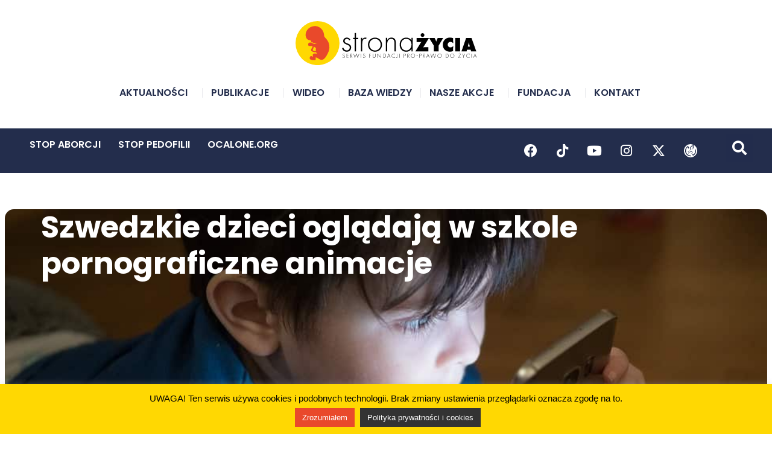

--- FILE ---
content_type: text/html; charset=utf-8
request_url: https://www.google.com/recaptcha/api2/anchor?ar=1&k=6LfzxcMUAAAAAHGgGtkOEYK00lM17NtqLAXz6yK8&co=aHR0cHM6Ly9zdHJvbmF6eWNpYS5wbDo0NDM.&hl=en&v=TkacYOdEJbdB_JjX802TMer9&size=invisible&anchor-ms=20000&execute-ms=15000&cb=h1qwggy6i1y8
body_size: 45607
content:
<!DOCTYPE HTML><html dir="ltr" lang="en"><head><meta http-equiv="Content-Type" content="text/html; charset=UTF-8">
<meta http-equiv="X-UA-Compatible" content="IE=edge">
<title>reCAPTCHA</title>
<style type="text/css">
/* cyrillic-ext */
@font-face {
  font-family: 'Roboto';
  font-style: normal;
  font-weight: 400;
  src: url(//fonts.gstatic.com/s/roboto/v18/KFOmCnqEu92Fr1Mu72xKKTU1Kvnz.woff2) format('woff2');
  unicode-range: U+0460-052F, U+1C80-1C8A, U+20B4, U+2DE0-2DFF, U+A640-A69F, U+FE2E-FE2F;
}
/* cyrillic */
@font-face {
  font-family: 'Roboto';
  font-style: normal;
  font-weight: 400;
  src: url(//fonts.gstatic.com/s/roboto/v18/KFOmCnqEu92Fr1Mu5mxKKTU1Kvnz.woff2) format('woff2');
  unicode-range: U+0301, U+0400-045F, U+0490-0491, U+04B0-04B1, U+2116;
}
/* greek-ext */
@font-face {
  font-family: 'Roboto';
  font-style: normal;
  font-weight: 400;
  src: url(//fonts.gstatic.com/s/roboto/v18/KFOmCnqEu92Fr1Mu7mxKKTU1Kvnz.woff2) format('woff2');
  unicode-range: U+1F00-1FFF;
}
/* greek */
@font-face {
  font-family: 'Roboto';
  font-style: normal;
  font-weight: 400;
  src: url(//fonts.gstatic.com/s/roboto/v18/KFOmCnqEu92Fr1Mu4WxKKTU1Kvnz.woff2) format('woff2');
  unicode-range: U+0370-0377, U+037A-037F, U+0384-038A, U+038C, U+038E-03A1, U+03A3-03FF;
}
/* vietnamese */
@font-face {
  font-family: 'Roboto';
  font-style: normal;
  font-weight: 400;
  src: url(//fonts.gstatic.com/s/roboto/v18/KFOmCnqEu92Fr1Mu7WxKKTU1Kvnz.woff2) format('woff2');
  unicode-range: U+0102-0103, U+0110-0111, U+0128-0129, U+0168-0169, U+01A0-01A1, U+01AF-01B0, U+0300-0301, U+0303-0304, U+0308-0309, U+0323, U+0329, U+1EA0-1EF9, U+20AB;
}
/* latin-ext */
@font-face {
  font-family: 'Roboto';
  font-style: normal;
  font-weight: 400;
  src: url(//fonts.gstatic.com/s/roboto/v18/KFOmCnqEu92Fr1Mu7GxKKTU1Kvnz.woff2) format('woff2');
  unicode-range: U+0100-02BA, U+02BD-02C5, U+02C7-02CC, U+02CE-02D7, U+02DD-02FF, U+0304, U+0308, U+0329, U+1D00-1DBF, U+1E00-1E9F, U+1EF2-1EFF, U+2020, U+20A0-20AB, U+20AD-20C0, U+2113, U+2C60-2C7F, U+A720-A7FF;
}
/* latin */
@font-face {
  font-family: 'Roboto';
  font-style: normal;
  font-weight: 400;
  src: url(//fonts.gstatic.com/s/roboto/v18/KFOmCnqEu92Fr1Mu4mxKKTU1Kg.woff2) format('woff2');
  unicode-range: U+0000-00FF, U+0131, U+0152-0153, U+02BB-02BC, U+02C6, U+02DA, U+02DC, U+0304, U+0308, U+0329, U+2000-206F, U+20AC, U+2122, U+2191, U+2193, U+2212, U+2215, U+FEFF, U+FFFD;
}
/* cyrillic-ext */
@font-face {
  font-family: 'Roboto';
  font-style: normal;
  font-weight: 500;
  src: url(//fonts.gstatic.com/s/roboto/v18/KFOlCnqEu92Fr1MmEU9fCRc4AMP6lbBP.woff2) format('woff2');
  unicode-range: U+0460-052F, U+1C80-1C8A, U+20B4, U+2DE0-2DFF, U+A640-A69F, U+FE2E-FE2F;
}
/* cyrillic */
@font-face {
  font-family: 'Roboto';
  font-style: normal;
  font-weight: 500;
  src: url(//fonts.gstatic.com/s/roboto/v18/KFOlCnqEu92Fr1MmEU9fABc4AMP6lbBP.woff2) format('woff2');
  unicode-range: U+0301, U+0400-045F, U+0490-0491, U+04B0-04B1, U+2116;
}
/* greek-ext */
@font-face {
  font-family: 'Roboto';
  font-style: normal;
  font-weight: 500;
  src: url(//fonts.gstatic.com/s/roboto/v18/KFOlCnqEu92Fr1MmEU9fCBc4AMP6lbBP.woff2) format('woff2');
  unicode-range: U+1F00-1FFF;
}
/* greek */
@font-face {
  font-family: 'Roboto';
  font-style: normal;
  font-weight: 500;
  src: url(//fonts.gstatic.com/s/roboto/v18/KFOlCnqEu92Fr1MmEU9fBxc4AMP6lbBP.woff2) format('woff2');
  unicode-range: U+0370-0377, U+037A-037F, U+0384-038A, U+038C, U+038E-03A1, U+03A3-03FF;
}
/* vietnamese */
@font-face {
  font-family: 'Roboto';
  font-style: normal;
  font-weight: 500;
  src: url(//fonts.gstatic.com/s/roboto/v18/KFOlCnqEu92Fr1MmEU9fCxc4AMP6lbBP.woff2) format('woff2');
  unicode-range: U+0102-0103, U+0110-0111, U+0128-0129, U+0168-0169, U+01A0-01A1, U+01AF-01B0, U+0300-0301, U+0303-0304, U+0308-0309, U+0323, U+0329, U+1EA0-1EF9, U+20AB;
}
/* latin-ext */
@font-face {
  font-family: 'Roboto';
  font-style: normal;
  font-weight: 500;
  src: url(//fonts.gstatic.com/s/roboto/v18/KFOlCnqEu92Fr1MmEU9fChc4AMP6lbBP.woff2) format('woff2');
  unicode-range: U+0100-02BA, U+02BD-02C5, U+02C7-02CC, U+02CE-02D7, U+02DD-02FF, U+0304, U+0308, U+0329, U+1D00-1DBF, U+1E00-1E9F, U+1EF2-1EFF, U+2020, U+20A0-20AB, U+20AD-20C0, U+2113, U+2C60-2C7F, U+A720-A7FF;
}
/* latin */
@font-face {
  font-family: 'Roboto';
  font-style: normal;
  font-weight: 500;
  src: url(//fonts.gstatic.com/s/roboto/v18/KFOlCnqEu92Fr1MmEU9fBBc4AMP6lQ.woff2) format('woff2');
  unicode-range: U+0000-00FF, U+0131, U+0152-0153, U+02BB-02BC, U+02C6, U+02DA, U+02DC, U+0304, U+0308, U+0329, U+2000-206F, U+20AC, U+2122, U+2191, U+2193, U+2212, U+2215, U+FEFF, U+FFFD;
}
/* cyrillic-ext */
@font-face {
  font-family: 'Roboto';
  font-style: normal;
  font-weight: 900;
  src: url(//fonts.gstatic.com/s/roboto/v18/KFOlCnqEu92Fr1MmYUtfCRc4AMP6lbBP.woff2) format('woff2');
  unicode-range: U+0460-052F, U+1C80-1C8A, U+20B4, U+2DE0-2DFF, U+A640-A69F, U+FE2E-FE2F;
}
/* cyrillic */
@font-face {
  font-family: 'Roboto';
  font-style: normal;
  font-weight: 900;
  src: url(//fonts.gstatic.com/s/roboto/v18/KFOlCnqEu92Fr1MmYUtfABc4AMP6lbBP.woff2) format('woff2');
  unicode-range: U+0301, U+0400-045F, U+0490-0491, U+04B0-04B1, U+2116;
}
/* greek-ext */
@font-face {
  font-family: 'Roboto';
  font-style: normal;
  font-weight: 900;
  src: url(//fonts.gstatic.com/s/roboto/v18/KFOlCnqEu92Fr1MmYUtfCBc4AMP6lbBP.woff2) format('woff2');
  unicode-range: U+1F00-1FFF;
}
/* greek */
@font-face {
  font-family: 'Roboto';
  font-style: normal;
  font-weight: 900;
  src: url(//fonts.gstatic.com/s/roboto/v18/KFOlCnqEu92Fr1MmYUtfBxc4AMP6lbBP.woff2) format('woff2');
  unicode-range: U+0370-0377, U+037A-037F, U+0384-038A, U+038C, U+038E-03A1, U+03A3-03FF;
}
/* vietnamese */
@font-face {
  font-family: 'Roboto';
  font-style: normal;
  font-weight: 900;
  src: url(//fonts.gstatic.com/s/roboto/v18/KFOlCnqEu92Fr1MmYUtfCxc4AMP6lbBP.woff2) format('woff2');
  unicode-range: U+0102-0103, U+0110-0111, U+0128-0129, U+0168-0169, U+01A0-01A1, U+01AF-01B0, U+0300-0301, U+0303-0304, U+0308-0309, U+0323, U+0329, U+1EA0-1EF9, U+20AB;
}
/* latin-ext */
@font-face {
  font-family: 'Roboto';
  font-style: normal;
  font-weight: 900;
  src: url(//fonts.gstatic.com/s/roboto/v18/KFOlCnqEu92Fr1MmYUtfChc4AMP6lbBP.woff2) format('woff2');
  unicode-range: U+0100-02BA, U+02BD-02C5, U+02C7-02CC, U+02CE-02D7, U+02DD-02FF, U+0304, U+0308, U+0329, U+1D00-1DBF, U+1E00-1E9F, U+1EF2-1EFF, U+2020, U+20A0-20AB, U+20AD-20C0, U+2113, U+2C60-2C7F, U+A720-A7FF;
}
/* latin */
@font-face {
  font-family: 'Roboto';
  font-style: normal;
  font-weight: 900;
  src: url(//fonts.gstatic.com/s/roboto/v18/KFOlCnqEu92Fr1MmYUtfBBc4AMP6lQ.woff2) format('woff2');
  unicode-range: U+0000-00FF, U+0131, U+0152-0153, U+02BB-02BC, U+02C6, U+02DA, U+02DC, U+0304, U+0308, U+0329, U+2000-206F, U+20AC, U+2122, U+2191, U+2193, U+2212, U+2215, U+FEFF, U+FFFD;
}

</style>
<link rel="stylesheet" type="text/css" href="https://www.gstatic.com/recaptcha/releases/TkacYOdEJbdB_JjX802TMer9/styles__ltr.css">
<script nonce="A8p608WenwQFkpTf_pNABg" type="text/javascript">window['__recaptcha_api'] = 'https://www.google.com/recaptcha/api2/';</script>
<script type="text/javascript" src="https://www.gstatic.com/recaptcha/releases/TkacYOdEJbdB_JjX802TMer9/recaptcha__en.js" nonce="A8p608WenwQFkpTf_pNABg">
      
    </script></head>
<body><div id="rc-anchor-alert" class="rc-anchor-alert"></div>
<input type="hidden" id="recaptcha-token" value="[base64]">
<script type="text/javascript" nonce="A8p608WenwQFkpTf_pNABg">
      recaptcha.anchor.Main.init("[\x22ainput\x22,[\x22bgdata\x22,\x22\x22,\[base64]/[base64]/e2RvbmU6ZmFsc2UsdmFsdWU6ZVtIKytdfTp7ZG9uZTp0cnVlfX19LGkxPWZ1bmN0aW9uKGUsSCl7SC5ILmxlbmd0aD4xMDQ/[base64]/[base64]/[base64]/[base64]/[base64]/[base64]/[base64]/[base64]/[base64]/RXAoZS5QLGUpOlFVKHRydWUsOCxlKX0sRT1mdW5jdGlvbihlLEgsRixoLEssUCl7aWYoSC5oLmxlbmd0aCl7SC5CSD0oSC5vJiYiOlRRUjpUUVI6IigpLEYpLEgubz10cnVlO3RyeXtLPUguSigpLEguWj1LLEguTz0wLEgudT0wLEgudj1LLFA9T3AoRixIKSxlPWU/[base64]/[base64]/[base64]/[base64]\x22,\[base64]\\u003d\\u003d\x22,\x22wrHDmUQ0w48UBMK5S14KH8ORw5Q0wrlaRA9AJMOhw487YsKzYsKBX8OceC3ChMOJw7F0w4HDgMOBw6HDmsO0VC7DqsKnNsOwH8KrHXPDoSPDrMOsw6zCs8Orw4tYwrDDpMOTw5TChsO/UnBoCcK7wqZgw5XCj1lQZmnDjHcXRMOrw4bDqMOWw58NRMKQHsOmcMKWw6nCoBhAD8O2w5XDvFXDt8OTThsUwr3DoS8/A8OiT3rCr8Kzw4kBwpJFwqTDrAFDw47Dr8O3w7TDmnhywp/DrcOfGGhgwofCoMKaWsKawpBZX2Rnw5EKwq7Di3s9wrPCmiNmQCLDuwjChzvDj8KzFsOswpc+dzjChTjDiB/CiBPDp0U2wo9bwr5Fw6XCpD7DmhzCjcOkb1fCpmvDucKKMcKcNiNuC27Djl0uwoXCj8KQw7rCnsObwoDDtTfCvFbDkn7DsDnDksKAfcKmwoomwohdaW9Rwr7Clm9Jw7YyCmJiw5JhPcKLDATCh2pQwq0VXsKhJ8KSwpABw6/[base64]/CjMKjW8KjDmvDvTvCs8KHcMKTAsOFUMOWwo4Gw77Dn1F+w7M5SMO0w6zDhcOseDQsw5DCisOoWMKOfU0DwodiS8OQwol8M8KHLMOIwoUrw7rCpF0PPcK7AcKeKkvDscOCRcOYw6vCvBAfCEtaDHcSHgM5w7TDiyl3aMOXw4XDtcOiw5PDosO1X8O8wo/DnMOsw4DDvTJwacO3YhbDlcOfw7Q0w7zDtMOgLsKYaTnDnRHClkltw73Ch8KRw5RVO08eIsONCGjCqcOywqzDkmRnRMOIUCzDoWNbw6/Cp8KgcRDDg3BFw4LCmD/ChCRuI1HChjU9Bw8CGcKUw6XDpCfDi8Kef3QYwqpfwrDCp0ULHsKdNgjDqjUVw5HCsEkUf8Oiw4HCkRFnbjvClcKMSDkvfBnCsENQwrlbw6g0YlViw6A5LMO9WcK/Nw4mEFVww5zDosKlRlLDuCgLczTCrVpyX8KsL8Kzw5BkVHB2w4Aww4HCnTLClcKpwrB0XWfDnMKMXXDCnQ0fw4toHANCFip5woTDm8OVw7TClMKKw6rDs2HChFJyIcOkwpNaccKPPmfClXt9wqDCtsKPwovDu8Okw6zDgCTCvx/DucO2wqE3wqzCqcOPTGpCVMKew47Dr3LDiTbCsRvDqMKdFyltJWsBRGdqw5I3w619wpzCr8OqwqF4w5rDu2zCqWPDnx4OKcKMAhBpDcKlE8Kzwq3DucKrRVB0w7fDi8K+wr5nwrTDjsKKQVrDjsKzdFjDjEIHwosgaMKIS25sw7YcwqcGw6HDkW/[base64]/DhVnCncKDw4HCnHzDq1I9GRLDscOWw7pVw5LDj2jCusORPcKjFcKlw5rDjsOiw5kkw4bClijCkMKbw4LCiWPDgMOrdcO7PMOnNR3Ci8KtcsKuFjBNwrFuw6DDnE/DvcKBw7dCwp4VR1VWw4vDucO6w4/[base64]/w5NZWHFLw7nDtV7Ct8Orw5wMwo/[base64]/Chj3DgsO1d8ORwqfCpsOKw7LDg8OTw5LCjFE4BcOHd1bDlj0mw73Cn29TwqpmPAvCsQ3Cp1zCn8OvQ8OHI8OKVsOWUTpkXWsfw6ggGMOZw63DuWUiw6pfw7zDlsK6OcKQw4RYw5nDpT/CoDk1FwjDq1vCiyJiw78/w7ELFmHCq8Khw4/CsMKkwpJRw5vDlMOUwqBswrQeUMOYFMKhD8KZWcOfwqfCiMKSw4rCmcKDHB0YKjUjwqfDoMKiVnHDj1Y4OcKlE8Kkw6fCocKuQcO3WsKdw5DDn8OPwrzDn8OzCQ99w414wr48NsO2D8K/ZMOQw4QbLcOoOBPCulDDnsKhwoEFX1DCghTDt8KDRsOmCMOnHMOIw7taRMKPNCsmZzjDr2rDsMKow4VVDlDDrAJJb3l8SzNCIMOKwrTDrMOsFMOPFkw/AhrCicK2SsOZOsKuwoEAYcOKwqFFMcKAw4FrFj8ua29fTT8YRMOYbkzCkwXCvCsXw6NFwrzCvMOxDBBpw5RebsOrwoTCkMK+w5fCtcOew7vDscOsBsK3woUewoLCpGjDv8KcKcO4dcOmTCLDnUwLw5U0bMKTw7DDjRZ/wocSH8KlBzzDkcOTw6x1wqjCjGAMw5zCqn5Vwp3Dtywuw5omw4V6ezDCqsOqD8Krw6wNwrTDscKAw7jCiGfDocOqdcKDw4/DicKYQMOjwqbCsHHDhcOJC2nDsX0DWMKnwqDCuMKHBwN4wqBqw7gxBFwdXsOpwrnDrMKAw6LCvgTDksOowotGZS7DpsOuOcKJwrrCuHsJworCqMOjwo4oBMOwwqZjWcKpAA3CqMONCALChW7Clz/DkiDDk8Oww4gZwrvDolFgTy9fw6vDmmHCjh4lBk0CB8KSUsKpTFHDgsObHmIbYQzDiU/DisKvw6cqwpXCj8KgwrsZw7Mkw6TCk1zDt8KCVn/CrV/Cq3ALw4rDjMK9w4hiQMKBw5HCqFpsw6XCksKbwqwOw5zCqEdpGcOlfAzDl8KkEcOTw7QYw4UwHnnDg8KPHz7Ci09OwqA8a8OYwqHDpwHCgcK9w4ZXw73DrgMvwp47wq7DohDDgAHDqcKEw4nCnAvDqMKCwqzCqcOCwqAaw5nDqglsYExTwqxTd8K/acKmFcONwrNnenLCvVPDrlDCr8KxExzDs8Ohw7nDtH5Dw5zDrMOzJinDh1oTScKmXi3DpGstG0p5K8K/L1gyT0jDiXnCsW7DpsKBw5fDrsOjbMOMOyjDnMK1aRVeMsKVwotvGDjCql94FMOhw6LCmMOsOMKLwpzCqiHDosOmw6RPw5TDiSTCkMO8w5Zlw6g/wpnDp8OuOMK0w5JVwpHDvmjDthJ4w4LDsTnCmhDCvcOsUcKwMcOAWWg5wrlAwoZ1wpzDkDAcNjI9wp5TBsKPOH48wqnCiGAhHmrCusO2KcKowrAFw67DnMOwSMOQw4DDr8K6Zg3DhcKmeMOqw7TDsEMRwooWworCs8KWemRUw5jCpyRUwofDgE/Cg0B9Rm/DvMKXw7HCv2lrw7nChcKnJkoYw7TDkR92wqvCt3Zbw6TCgcOVNsKZw6RWwoohV8OFZjXDi8KjT8OSey3DuiB1D29VC1/DnEROGnbDosOtMlczw7YbwqBPI248WMONwovCuVHCtcOvZjjCh8KGMnk0w5FGwqJEfMKyYcOdw60AwovCm8OIw7Qjw79mwp87RiLDgFTCmsKSIkNdwqDCtxTCoMKdwos3AMO2w4nCn1MAVsK/DXPChsORDsOQw5cCw5dXw5lUw60BPsOTb2UVwrVMw6/Cr8OdZlwew67CmmA7AsKfw5nDlcOFw6AOEnXCrsK0DMOIMzrClTPDux3DqsKUSCTCnSLCqGvCp8KbwpbDix4mMiRjezQNJ8KhXMKgwofCjCHDuRY4w47Cm0l+EmDDuBXDlMOswojCm2cefMODwrsww4RLwojCsMKawrMxQMOzKXA/w4ZCw63DnMO5JHV8ezwZw7Zhwpspwq3CqU3Cp8K8wqEuKMKewqbCiW3DgxPDksKoeRDDqTFHHy7DvsKWTW0HSR3Cu8O/VA5pa8OCw7ZXNMOvw5jCoxTDnWREw5tBYF9aw5hAaVPCsCXCiQ7DuMKWw7LCkHZqFgfDt24Ww7HCvsKYW0x/NmPCux0qdMKWwpbDmF3CoiLDksOOwqzCo2zCjwfCssK1wovDo8K7FsO7wr12clhfBTLCqgHCoDVFw53DmsKRUw4HT8OowqHCnx7CqQRIw6/DvmUnWMKlL2/CnSPCqMKUAsOYBRPCnsORXcKjYsO7w6TDpH0vAyzCrmUvwqdXwr/[base64]/DvsOaOsOvwpzDont0GcK2w6/DgcKsdcO8w5HCtsOAN8K0wpJ6w5R1ShMBe8O/[base64]/[base64]/[base64]/w5XCijtcw5/Clndfw4bDsyfDscKvKsKEGUw3wqDClsKhwpDDt8O7w4bDsMOQw4fDh8KdwofClXvDsnBTw4ZSw4vCk2LDvsKfXgoxdEoJw6ISYVQ8wpduEMO3GT5NEQrDnsKEw47DgMOtwr0sw5EhwrJBQR/DknzCnMOaSiQ/w5l2AMODKcKxwrQIM8KVwqh1woxZAV5vwrInw7FlY8KHMD7Clh3DkX51wrnDicOCwpvCmsK6wpLDiwPCmTnChMKLUcOOw43CkMK8QMOjw5LCsVVgwrNMbMKUwo4Rw6x1worCkMOgNsKEwqY3w4gNXnbDtcKzwr7CjQcmwqzChMKzT8OKw5U1wpfDhy/Dq8KMw6TDv8KrFSPCl3vCjcOXwrkjwoLDn8O8w71GwoBrKUHDqxrCiV3CicKLIsKFw6MBCzrDkMKcwqpJKDrDpMKqw5/[base64]/CiEEewr3CicKxw4tjOjBDwojCpcKSWgdtbkHDvsOqwqjDqTh+LcKxwp/Du8OEwr7CpcKYFyXDsXrDlsOlEcO+w4BGaGx7bUbDgEAnw6zCiGR8L8Kww43CqcKNYH5EwoQewq3Dg3jDnlEPwr09YMOgcxckwpbCjALDiR1HZGnCnRBPDcKvN8O8wpLDsGUpwoxzacOrw5DDjcKVQcKZw5bDnMK5w51uw5MFQ8KOwo/DucKqGSp7Q8ODaMOgF8OuwqV8V2cCwqcWw5ZraSIoGRLDmH1vNMKDT1EJekIkw4hwJMKWw6PCmMOAMjoAw7hhH8KOA8O1wpoldX/CnnQ5YMK+ZTLDssOUFcOMwoxAHMKqw5vCmy8yw6gfw7w7McKFIRbDmcO3M8K6w6fDkMKQwpY9S0PDj1XDlwsHw4EGw6DCocO/OHnDncK0AkPChMKEGcKiUQvCqCtdwo5Vwr7CqhMuN8OybR8EwpheSMOZwrLCkXPCrh7CryjCosOpwr/DtcKzY8ORWkcyw75Nc0x4b8OiSlDCrMKrA8Kxwp41FjfCjDwrWwPDgMKEw7AqSsKxFiRpw64CwqEgwpZkw4fCly/Cm8KtAhInWcOzQ8OsPcK4OFRbwozCglgrw40OGxLCjcOHw6YbS3Isw5Jiwq3DkcKuD8KmXyc4bSDCuMKlTsKmZMKHaixaLU/DrsKYdsOXw4bDnAXDjHxTW3/DtBo9bHE+w6PDuBXDqhnDpXrCrsOCwp3Ci8OaNsKhfsOPwoRGHHcfQsOFw5rCscK2XsOfHFJnC8KLw7VCwq/DjWNHwovDhMOtwrodwrNVw7HCiwXDtGnDklvCp8KfTsKTVBMQwr7DnWLDkjYqVV3CsyLCsMOSwpnDrMOEcUliwp/Dj8OpbEjCtMOmw7dWw7N9e8KkNsOkK8Kyw5RxQcO5wq5Tw5zDh2VlAjRZOcOgw4tnI8OUQAshO0YuQcKvdsOlwqQcw78DwpZbYcOeAMKPOMKxeEHCpwhxw4ZZw57CrcKjTz9GdsK+w7MbKlzDil3CpT/CqxtBNx7CoSY2ZcK/KcKoRVLCmMKgwpTDgWzDl8OXw5BPXA9XwrlWw7DCsm1Pw4HCgFgLZBvDrcKdCTVFw51DwpUTw6HCuiZXwobDq8KhICwbJABAw6JYwpbDvFMtUsKrWh52wr7CmMOiWsKIMX/Cg8KMWsKrwpnDqcOfSgpHZHMow4PCvT0/wo7CoMOTwp3Cg8KUN3nDiVted1w7w73DvsKbcRt9wp/[base64]/DphQew4tqw7l8wqwDXzU1B8KTUgU+w4xwHCLCpcK3DnTCgsOtTsKvdsOSw4/CisKkw7pnwpRzwpdtKMOnccK5w5PDqcOVwrsyGMKjw7Rswo3Ch8O1Y8OjwrVKwpcpS31PDzUPwrDCsMK1SMKvw58Mw6HCn8OeGsOVw4zCqjvCgzDDshYnwq8eI8O1w7LDpsKBw5jDvQ/DtiABGsKlewdqw4PDscKVPcO9wpsqw55Uwp/DpGPDosOZMcOzVltswplBw50pTn0Fw6N/[base64]/NcO3w7AfNcO0Mx/Ci2UtwpEBZMOLAcKzLnBEw60gGcOzCWbDqcKjPzjDp8K5J8KmXTTCqn9wQx/CuhnCpnFNL8Ogd2h1w4LDtADCscOhwo4Rw7x5w5LDvcOXw4VXV2jDosO9wpfDgXXCjsKDJMKGw6rDtXXCl0zClcO0wojDkRpgQsKuGA7DvgLDrMKmwofCuxhkKkLCtDDCr8OFBMK+wr/Dpx7CqSnCqyRzwo3Cl8KYCDHDmB80Pk7DoMO0C8KtEGbCvgzDjMKEQ8OzQsOZw5zDqWIpw5XDisKWEikKw6PDvRTDiDVQwqgUwoHDumEtIgLCoi/CjwIudG/Duw/DgH/[base64]/w4XCgDLDvGLCh8K/YjbCoWfDgklldAzDssKhS1dvw6zDvE/Dpg7DulFxw4LDl8OGw7LDuzx/w7MuRcOJNMOxw7XDm8K0WcKnFMO5w4nDjsOiIMOGLMKXWMK3wprDm8Kew6VVw5DDii0RwrpDwrUaw78GwqDDhj7DnDPDtMORwrrComk1wr7DhsO/Zkx5wqbCpH/[base64]/[base64]/DqMKWNwzCg0cbwpjChMKZw4dSIxrCjh13w7RowqPCrz1DE8KFcD3CrsK/wr5RTRFYacKbwr4Lw7HCucKIwps5wpvCmho5w6cnBsOPacKvwrdgw6DCgMKKw5nClzVxBVXCu1tvP8KRw4XDmVYLEcOOL8Kswr3CrW13HyXDssOmGA7ComMXDcOFwpbDtsK0XhLDhkHCk8O/a8ONRz3CocOBFsOvwqDDkCJYwojCj8OMScKOQcOtw73Cp3UIGAbDqTnDtE5xw6Faw5HCosKCLMK3ScKkwpJECGZawq/[base64]/w7kmwrzDsCXCuX86fHMZf8ONw7s5H8ONwqvCisKuwq0YcypVwpfCqRnDjMKWGFw1BxTCkgzDoTh9b35+w5nDk0tCI8K/XsKNeQPCjcOxwqnCvR/Dt8KZURPClMO/wrpgw5xLQmFSVyLDl8O0F8KAaGZJCcKnw6ZJwqDDuyzDmARjwpHCpcOXA8OIH1vDnRdpw61+woPDjMKDeETCukNVIcOzwonCpcOwbcOxw4XCpnrCqTw9UcKsTyNpQcK+W8K/wowrw68rwrvCvsKPw7rChFoZw67CunJOZMOnwq44IsKuHV0pZsOmw43DlMOMw73Cn3LCuMKWwqjDo1LDg3LDrFvDs8OuJW3DhzHCjSfDnDZNwpUnwqRGwr/[base64]/DrMO3cMOaw7tKwqDDncK2wpssBV/CksKBT8O8DMOoMGhAw7dfJHQ3wpbDmcK+wp5LbcKKO8OKDcKFwrDCoHTCvWxtw6LCqcO6w5HCqHjCpUMrwpZ0ZD3CgRVYfsO1w64Lw63DosKAQydBNsKOW8Kxwo3DjsOlwpTCtMOucn3DlcKQfsOUw4/[base64]/c8OVY8KJJmrCplQTw7BeQEhtw6zCm8KvTGfDsUfCl8KcJU7DgsO/QhVlAcKyw5bCjDZzw4LDmMOBw6rCp01ve8O2bwlCd14MwqMTMH13S8Oxw5lEZitQVmvChsKGw6HCisO7w75iS0s5wqDCi3nCqAPDrMKIwro9FcKmFGh3wp5GBMKmw5s5BMKxwo47wqvDpA/Ch8OANcKBYcOCR8ORXcKzT8OUwoocJw3DpXLDpismwrhJwp9kLGwiDsKnbsONMcOsKMO7UMOkwoLCs3HCicKOwp0TasOmGMKJwrR/[base64]/GWdBIjvDlMOuJ8KywrPCj8Oawo7Dv145KcOYw4HDhxdHYMOkw7d7Sm3CoFwnVGtrw5/DrsOZwrHDn3bDhyVgCMK4Xg8BwprDm0pGwpXDuhrCpXZvwpfCtRwSGjHDnkB1woXDpEXCjcK6wqgbU8KywqBPJmHDgRPDv11/[base64]/M8O+w4VJOHsmwoDDsMOqGSjDqsK1wohvwpTDlsKxwqbDl0bDpcOjwop+KsKxbk/DrsOBw6vCl0FPKMODwod/wqfDr0YYw5LDo8O0w6jCn8KMwp4ew7/CrMKZw51WOUQXUxFjXxjComZCGjZZIjIdw6MWwoRFKcOPw6s8ZxvDoMOuQsKlwoslwp4Ww6/CksKpfXVNNHrDq0sawpvDqgMCw7/ChcORScKrFxrDrcO2fV/DrWArfELDjsKEw5owIsOfwpoZwrNPwqopw4TDpMKufcOIwp8vw70mbsK1PcKkw4LDjsKxSkZTw4zCmF8oampzXMOodRJ0wqHCvGXCkRlEa8KNY8KkazrCkmjDmsOaw4zCmcOAw5s/BH/CrRpkwrRIUh0hBMKMNUVCVXbCjhA6TE8DEyMnSxVZCw3CqBQbAMOww6hyw4vDpMO6IMOZwqcbw757LEjCgMOkw4RbRFLDoylxwpHCssKZAcOsw5d9GsOYw4rCo8Kzw7HCgjbDhcKDwpsOdjvCn8KwLsKSWMK5WQYUPAVkXi/[base64]/Dm8OowqALG8O/w55AMMKUZcONw6scRWPCmw/CuUDDjm/DpMObBgLDrQQyw7fDvTTCosOOHH5fw53CkcOmw6J7w6VwV3JTI0RqKsKXwrxlw5lLwqnDtS8wwrMlw4tMw5sKwoXCu8OiFMOdSi91DsOzw4ENCcOEw7bDgMKvw5VaCsOTw7ZwDFtWSMOobUnCscKrwoNrw4dBw5PDoMOpXMKfb1vDv8Ofwp0KD8OIag9aHsKiZAw/P0tJLMKaanfCsx7CmiJEC0HCtUk+wqhbwoEtw5LCk8KKwq/[base64]/CgG/DjyYEOcOcN2fCo27DjF4UJsKECBtHw7FGMgRTOcO5woXCoMKcXcKWw5HDm3gwwq0EwoTCuxbDr8OqwohxwoXDgy3DlATDuGprQsOMCmjCsjLDux/CscOqw6YNw77CscOvLhnDrTtCw59JVMKaME/DpCwGRmnDl8KxRlxEwqxnw5R6wpkMwrh3ZsKKVMOdw4w7wqgqF8KNesOcwpE7w6fDu1hxwrtOw5fDv8KZw73CqD1Ow6LChcOtCcKyw6TDvsOXw4Z+YG4yU8OVFcK8MScNw5crScOcw7LDgk4rWhjCs8KEw7NjcMK/JAHDqMKvDWBWw6N3w67DomHCpHVIIjrCiMKEK8KowpcsNhBYNQUkR8KMw4VNJMO5EsKdARYUw6zChMOewq0uIkjCiArCicKtPhxFYMKzSivCu1/DrmxcUWIEw6zCp8O6wqTCs1fCp8ObwpAJfsK0wrjCvBvCgcKZS8Oaw4oYQ8OAwrrCuQ7CokLDjsKxwrDDnRTDr8KwS8OWw4LCoVQcBsKewppnVMOiUG9rQcOow5Urwr1nw7zDm2Edw4bDs2tZS08gMsKDKwQ7NnDDk1JMUTtPMgkBRiDDmi/DtwzCjC3CssKaHjDDswnDvltAw4nDricNwqgww53DsFLDo0l9Dk3CozI/worDgm/DqMOYbkLDlWpGwq9/NkDCvsOhw5t7w6DCiFEEBQNNwqcwYMOSHF7CgsOpw6ExLMKeAMKgw54BwrFQwoZAw6nCo8K1XibCvC/Cn8OiSsKDw68NwrbCgcObw7XDhQvCk1/ClAcUasKlwpYnw50hw7dvJMKdVsOowozCksOHXxLCp1TDm8O/w6jCt0HCqMKcwqR/wq1Rwo0UwqlrecO9c3fDkcOzTwt5L8K1w45yYVp6w6sowrXDtW8aXcOrwoAdw4VaMcOHecKJwrPDmsOnRGfCmn/CmUbDq8K7HsKAw49ACwLDt0fCh8KRwoDDtcOTw5zCiC3CtcOiwr3CkMOowrTCt8O4BMKsfk48KTzCrsOWwp/DixsKdC1AXMOgOBkDwp3DshDDv8OewqzDh8Omw5jDoDHDhSMPw6LCqTbDiEspw6bCnsOZSsOIw7vCisOxwp5Jw5Z0wpXCmG8Yw6Vkw5VpS8KHwpDDkcOCD8OtwojCq0rDosO+w4rCisOsbV7CjsKewps4wocbw4Erw7A1w4bDg2/ChsK8w6LDicKHw7rDv8OcwrZhw6PDrX7DnTQ8w47CtivCpcKVJlpLCRHDsl/DuWsIJipYwp3Ci8OQwqXDnsKEc8OyCjZ3w7p1w5QTw7/[base64]/[base64]/CisOwDsOoCAwuwrTDhF/Ck8O9BATCrcOYcEkJw6bCk1HDj1zDsVsuwpwpwqocw7VpwpjCqQPCoAfCnhNDw5E5w78Ww6HChMKKw6rCt8O+GFvDgcOISRArw6tPwpRLwq1Yw40lCWlXw6nDosOXwqfCvcKdwpkzSmgvwr5dWwzCtsKjwrbDsMKZwpgKwoxLK1YXEQNbOGx5w4YTwp/Cj8Kmw5XCvSrDqsOrw7vDsX84w5hBw7Rxw4/DtCTDmMKsw4bCpcOowqbCkSUjCcKKd8Kcw5N5e8K5w7/[base64]/wr7DgBkJczBywrrDqcO4woVsw4TDkRfCsybCgH0Uwq/Ck0PDkwfCmW1Zw41QC01Ew6rDpjLCvsOxw7LDpTPDlMOoAMO3OsKYwpcCWU8Sw7pHwpgXZzXDuF3Co1HDnjHCkzTDu8KRd8OAw78Vw43DoB/Di8Ohw653wqrCvcOZAl8QLsOcMMKGwp81wq0Qw4A7FEzDqznDucOWVAbCgMKjaHVkwqZPZMKzwrMZwot0UnI6w77Cgh7DnzXDl8OhPMO+WH7Dozd9B8Ktw4TDj8OVwoDCrRlPOiLDiWDDi8Omw7vCig/CsT7CgsKgHz/Dok7Dil3Chz7DiWjDmsKqwohCZsKfd1zCsFFLXzXCv8KRwpI0wpQqPsO+wp9jw4HCmMOew4Rywr3CjsKxw7DCr1fDnA40wpzDowXCiCwTYFtre1AEwpRjR8Knwol5w7hwwrPDrAvDi0dKAHR/w5DCisOlACQhwpjDmcKXw4fCqMKbJ2/CvcK7QGXCmBjDpALDqsOAw73CkxdUwrNgWTFnCcK7f2rDiAcbXnbDmcKdwo3DicOhejjDl8O6w5ElOsOEw4HDuMOkwrvCjMK3bMOMwoRaw7Awwo3CmsK3wp7Dn8KZwrfDkcKiwr7Ct35NADHCjsOQYMKNKlpnwpdPwqzCmcKWw43DkjLCmsKVwr7DmRhXIWYnE3/CvWXDgcOew75Cwos+McKQwqzCp8Oyw64uw5lCw5wGwoJkwr9qKcOcAsKDJ8ONXcKSw7UePsOuWsO7wo3DjhzCksO4K1LCmcOgw79Fwo56U2NRV23DpHpJwo/[base64]/DlMKLw6c1S2lDwrheOzLCpSbCgiXCqhBIw5gMU8KLwrPDt0lRwoMwak3CsDvDhMK6J2cgw6cnbMOywqFwecOCw5UaQw7CnVLDj0Nmwr/DksO7w7IEwoguMivDmMKAw4TDux1rw5fCvi/ChcOoDXhcw5VELMOOw7RSBMOTScKaWcK6woTDp8KnwqpQNcKPw7IVChvClDo0NGrDjyZIZsKyL8OsJXI2w5hCwrjDsMO0bcOMw7/Di8OiWcOpV8OSVsKowrnDj2jDuRYFGgoHwpHCpsKIKsK7w7fCrcKCEGsyU3ZKPMODbVbDocOwLUDCpGQ0eMKdwrbDosKEw51rfMKqL8Kewo8cw5gufwzCisOww4jCnsKccTYlw5pyw4HDn8K0RMK8J8ONTMKGMMK/K3YAwpcYd14jJh7Cl257w7fCuHx4w7xIHQgpXMOYCMK2w7gBOcKrAA8Sw6gwZ8OPwp4yRsK2wopXw6sRWybDi8K4wqFIF8KrwqloHMKKGDPCp3XDuWXCuDvDmgjCoCVhQsOAfcOgw5QZCD4GMsKCw6jCnxY9cMKzw4VOXsOqc8Kfw40ewoMHw7cdw4/DjRfCvsOTTMKkKsOaIH/DnMKbwrJwKEzDnS1Gw41FwpHDpzUvwrFkTXMddF/[base64]/[base64]/[base64]/[base64]/HzIMw7rDo0EqGsK3wrYpHcKZaHHDojnCkSLCgUQeKRjDmcOEwoZJFcO2GhrCocKcMyl1wqnDuMKGwqfDjWDDmGx+w6oATsKXCsOkXD8hwqHCrDLDh8OACl/DpnZVwrjDvcK6wqwDJcOnbgbClsK0QU/[base64]/CnsKqVMKbPCtodUJ7S8OOR8OGw59Xw5bDkcOVwpHCk8Kyw7rCo2xZeB0iMgdGZjtCw5rClMKfMsODSmHCtmTDj8O8wozDvRrDu8KIwo5wU0XDhQwyw5VfJsOzw64FwrQ6KE3Dr8O4OsOywq5tWhEawozChsOUBkrCssO9w7nCh3jDmMK8QlEMwqtuw6U/[base64]/Dql0SZmEww53CtlXClcKcw4DDmnpUwqomw4lSw7M/cEnDjQfDncONw4vDnsKHe8KOREt3ZjPDpMKTJhbDvXcOwoTCrC5tw6k2P3xdRw9Cwp3DucK5KQd7wqfCkEZaw4lfwpDCkcO+IS3DjsKAw4PCjWnDoy1Vw5TCocK4IMKZwpnCv8O/w7x+wpJ9B8OHN8KAHcKPwqvCk8KtwrvDpQzCoSzDlMOQS8O+w5LChsKZdsOMwqM5Zh7CoBPDmU15w6rCoQ1tw4nDiMOJDcKPW8OVLXrDqEDCgcK+H8OdwqhZw6zChcKtwpDDkw8+OcO2Ll/DnHLCnU3DmU/CoGl6wrEnKMOuw4rDucKTw7kVemTCqXB/NVrDg8OnfcKSWgx9w5QWe8OJccONwpfCkcOwKB7DjsKgwpLDiQFJwoTCi8ObOcOTScOZPjrCrcO9a8KDagoewrtOwrXCicOgFcOlIMOlwqPCpCXCo3sZw7rDkDrDiicgwrrCjQkCw5JMRW8zw50AwqF1AV7DvzXCk8O+w5/CqjjDqcKXJcOSXVRRM8OWHcKBwqbCtnfCmcO4ZcKuNzzDgMKzwo/[base64]/A8KSwrFywpMpfAh5wpPChD7CoQM1w4oAw5slGcKswpIONnTCmMOGeA8qw5TDtMOYw5vCkcOyw7fCqG/Dh0/CjnPDkTfDqcK4SjbDskMzH8KRw4F0w7PCjGTDtsOqNF7DhF7Du8OcRMOpHcKZw4fDiFx/w55lw4wkJMO3w4ldworComPDuMOqTHTCrgRyf8OPEnnDiTs/A0hiRMK9woLChcOmw4RnCVjCgcKuTj9Tw5Y7HUXDo1XCi8KVcMKGQ8OyWcK7w7fCiDrDvFDCscKtw65Gw4laOcKzwrzCig7DgkrDmQvDpk7ClyHCnkrDuSQuQAXDkScFWwddKcK2XTvDgcOcwrrDo8KSwoV8w5kzw6nDiE/CnkBQS8KNNTMrKRrCkMO7VkHDgMKGw67Dqg5IfH7CvsKZw6B/[base64]/[base64]/w5zDicOMwoRKwrogwrDDjkY3aQnClMOnR8Omw6bDnMKza8OlXcOxDxvCssKtw5/Dkw9EwqnCtMK4H8OAwoooFsORwozCo3ljYG8xwoNgaDvDuwhRwqfCq8KKwqYDwr3Di8O2w4bCvsK8OE7ChjTCqyPDn8O5w6NGYMOHfcO+wqw6OxrCoDLCrEo3wr1DBjDCmsK4w6TDixEhKA9YwrAawoQlwrRsNh3DhGrDg0VRwoxyw4YLw613wovDj3HCmMK/[base64]/DisOJwobCnMOWF1wAYU5KCMKHwrVQw6tRwpbDg8OUw5jCjm52w4NwwqHDi8OBw43ChcKeJgs5wqM8LjcfwpnDpB5dwr1Yw5/DkcKvw6NwPGoVb8Ouw7MkwqUnSD9/YMOBw4g7SnsaZzvCrW7DpQY8w4zCqljDpMOJCWxsJsKSwobDmmXCkVQ8BTzDr8OvwrU0wqdQJ8KSwp/DkMKhwobCucOBw7bChcKPOcKbwrPCpi3CrsKnwq0PYsKCI1V4woTCs8Opw4nCph/DjkV+w5PDu3c1w7BdwqDCs8OYNl/[base64]/w6IKJyzDnMKVacKgRW7Cm0TDssK1woRREVkpU11Aw7JywoF4wrLDrcKcw6fCvzvCqCl4F8Klw5ovdRPCgsOIw5URbm8YwrggaMO+UibCplkCw4/DiFDCp3VnJ19WQ2XCtwItwpXCqsOEIBNbN8KQwrxFV8K4w7DCin86DWQ9XsOUX8KvwpfDnsOSwoUNw7LDpwvDqMKNwowgw51ow4wmQ23CqnUsw4LCgFbDhcKPdcKDwoQ8wp3CqsKdY8OYVMKhwoRqJHXCpzpdD8KwFMO/[base64]/DsMKbZSXCnMO7GMOXTBjCpAHCuS7DhTtdX8K1woNrw6DCoMKXw4vDnGnCtEFwC19YMjMHSsKhP0Mjw7XCrMKtNQ0wKMORcQVowqXCscOCwpZNw6TCu3/[base64]/Dqw7DrVZcVT/Dp8Kkw4rDoMOpcS/DgyLChnrDvDbCosKzWcKRBcOzwo9sVcKCw4l1cMKzwrESbMOpw41LSXVndH/[base64]/DhcO5w49RwrAQEQk0w4dcbnUQRy3DqnzDnsOqN8OAZMOUw7MuHcOBNsK+w4JMwoHCjcKhw7vDgRbDr8OqeMK3eC1uQwDCu8OgBsOJw7nDl8KNw5VUw5LDuE0yDkHDhnVYZAcFMHdCw6shPMKmwp9sUlvChgnDvsOrwqh+wqVEKcKPC2/DrDQtcsKSeR1Fw7fDs8OPbMKMdFpFw7lcJGrClcOjSQHDhRYWwrLCjsKtw4EIw7vDgMKgfMO7Tl7Dn03CsMOOw7vCr04dwp3DisOpwrjDgmc+wrMJw5sjZ8OnHMK9wofDvjRUw5suwpHDiQg0wprDvcKCWCLDi8KLPsONIykVLX/ClysgwpbDpcOiSMO1w7jCj8OPU1Nbw7hHwoZLQ8ORPMOzPHAPeMOHTGNtwoJJUMK5wp/DiGFNc8KiT8OhE8K3w6ozwpc+wrLDpsO9woLCpzYJR2HCq8Ozw6sWw78kOivCjzjDv8KMIj7DicKhw47CvsKiw7jDgDotZDQtw6l/w6/DjsKjwoxWM8KEwpbCnVxLw5/DiAbDkBvCjsKHwoh3wp4fT1IowoBNEsKuwrYPWyDDsyrCqHNbw7JAwo9GF0nDty3Dm8KQwpA5G8OawqvCvMOkcSQjw6pTdhA4wohOMsOWw7Fkw4RKwosoSMKsKcK0wrJDSzlvIEHCsTBAEm/[base64]/wpTCkS1Aw57CssO4DwnCp8Oowog1e1bClhhPw5YzwpXCnk0uZ8OfW291w5wTDMKPwo8Hwph8WMO4X8Kqw7JfLzPDvFHCkcKnKcOCPMKLMcKXw7vDisKtw5oQwoDDq2Yrw43DglHCmVFOw4c9BMK5OQnCucOOwp/Dr8OxSsOHfMKBEF8awqxkw6AjC8OWw5/DrWDDuSp/D8KPPMKbwofCqsKywqbCqMO9wofCsMK8XMOyEDh6J8KkJErDicOow7VTYTwBUWzDqsKUwprDrXd+wqtYw4YmPTjCrcK1w4HCjcKSwqFCFcOYwqjDg1fDusKsBm4owpDDo3AhNsO1w7Q5wqI8TcK7bi9yb3I2w4ZHwo3CjRYrw6/DisKEJFnCm8Krw7HDn8KBwrDCncKTw5ZqwoUBwqTDrTZPw7bDtmgswqHDkcKawrFLw7/CoyZzwpzCj2nDh8KUwrILwpUuaMO0GDZnwp/[base64]/W8KGw7VFdMKzakTDhcO6wrRPTcOTw4HCpDDCjAU2wrcZw7RyfcKmL8K6JxjChkdidMO/wrXDr8KGwrDDjsKYw7nCnA7CjjrDncK+wrHCmMOcw7nCvTTChsK5N8OZNVjDh8Ktw7DDl8Opw5/DnMOew6wpMMKLwr9UEBEWwqhywqRYMMO5w5bDlU/CjMKzw7LCkMKJEVcYw5A/w6TCk8OwwpMrU8OjFXDDtsKkwqTCusOZw5HCjy/[base64]/DrxF7wobDixUwAMO6Ol/ChBrDnMKFwpwVGylOw6kaP8ODXMKiBkIpNATChHnDncOZWsOmD8KKUizCscOrQcOFcR3Ck0/CrcOJMsKWwpzCszIoSkYpwpDDk8O5w47DisOAwoXCrMKoRXh/w6TDoiPDvsOvwrxyTV7Du8KUE2dlw6vDpcKhw4x/wqHCgzAow6A9wqdzb07DiwBfw63DmsO1AsKdw41HGjtvIR3Cq8KeEU/Cs8OKAXF/wozDsCNMwpPCncOqRMObw4bDtsKuUWUYL8OnwqZoZsOta38FCMOMw7XCq8O8wrbCtMKYMcOBwrgwL8OhwrTClA3CtsKlTlDCmF0Xwr4jwo3CiMOZw79+ZTTCqMKEJkgtGWxuw4HDpk1KwobCtcKlU8KYDih3w45FEsK/w6jCjMOJwrrCvcOBb19jCg5BIXU6wrjDrx1sYsOLwpQfwq88GMKnMsOiIcKRw7nCrcO4C8O4w4TCjcOxw7tNw4Fmw5VrEsKDXWBrwpLDs8KVwqfCk8OBw5jDj0nCmizDlcOXwrAbwpLCicKtE8K/wpZ3DsO4w6bCt0BlLsKbw7kqw48Kw4TDu8O+woE9HsKxT8OlwprCiC3DiUvCikQjZxstRC/CgsK3Q8O/[base64]/[base64]/DlGLCvsK3w6tHw6XCoMKWw7N/U8OVwoDCgBzDnjHDiUFhcxfCqk4cfzE/woM/\x22],null,[\x22conf\x22,null,\x226LfzxcMUAAAAAHGgGtkOEYK00lM17NtqLAXz6yK8\x22,0,null,null,null,1,[21,125,63,73,95,87,41,43,42,83,102,105,109,121],[7668936,937],0,null,null,null,null,0,null,0,null,700,1,null,0,\[base64]/tzcYADoGZWF6dTZkEg4Iiv2INxgAOgVNZklJNBoZCAMSFR0U8JfjNw7/vqUGGcSdCRmc4owCGQ\\u003d\\u003d\x22,0,0,null,null,1,null,0,0],\x22https://stronazycia.pl:443\x22,null,[3,1,1],null,null,null,1,3600,[\x22https://www.google.com/intl/en/policies/privacy/\x22,\x22https://www.google.com/intl/en/policies/terms/\x22],\x22Fv8OF5qblPwQHrKL8D0BWMDBA0mbcJ+Bk2DrRYNt1ao\\u003d\x22,1,0,null,1,1764037406656,0,0,[6,21,115,122],null,[3],\x22RC-8c8U0CQoWaCIBg\x22,null,null,null,null,null,\x220dAFcWeA6lGkQatlf2WCNt_ZAE1FHLF0oWpWR0423QG9HQRXyxSQhPDaIvNvTM44OE8LkMdoq69cMd988eMat81lxqpbhybgD6Aw\x22,1764120206484]");
    </script></body></html>